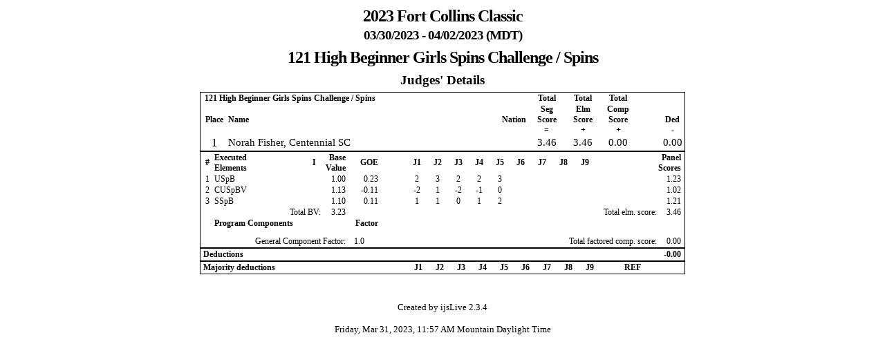

--- FILE ---
content_type: text/html
request_url: https://ijs.usfigureskating.org/leaderboard/results/2023/32283/SEGM020.html
body_size: 2553
content:
<!DOCTYPE html PUBLIC "-//W3C//DTD XHTML 1.0 Transitional//EN" "http://www.w3.org/TR/xhtml1/DTD/xhtml1-transitional.dtd">
<!-- segm_template start -->
<!-- Created by ijsLive 2.3.4 -->
<!-- Database path: C:\ISUCalcFS\2023 Fort Collins Classic -->
<HTML>
<HEAD>
<TITLE>2023 Fort Collins Classic</TITLE>
<meta name='description' content='Event Results for 2023 Fort Collins Classic'>
<meta http-equiv="Content-Type" content="text/html; charset=iso-8859-1">
<meta http-equiv="Cache-Control" content="no-cache, no-store, must-revalidate">
<meta http-equiv="Pragma" content="no-cache">
<meta http-equiv="Expires" content="0">

<STYLE type=text/css>
BODY {text-align: center;line-height: 1.3}
h1, h2, h3, h4, h5, h6 {margin:5px 0;padding:0}
.title {margin:0pt;letter-spacing:-1px}
.date  {margin-top:0pt;letter-spacing:-1px}
.catseg {letter-spacing:-1px}
.cat {letter-spacing:-1px;margin-bottom:0pt}
.seg {letter-spacing:-1px;margin-top:0pt}
.sum th.evt    {width:479px;text-align:left;vertical-align:bottom;padding-left:5px}
.sum th.rank   {width:39px; text-align:center;vertical-align:bottom}
.sum th.name   {width:400px;text-align:left;  vertical-align:bottom}
.sum th.nation {width:40px; text-align:center;vertical-align:bottom}
.sum th.totSeg {width:53px; text-align:center}
.sum th.totElm {width:50px; text-align:center}
.sum th.totComp {width:50px; text-align:center}
.sum th.bonus  {width:35px; text-align:center;vertical-align:bottom}
.sum th.totDed {width:33px; text-align:center;vertical-align:bottom}
.sum td.rank   {text-align:center;font-size:16px}
.sum td.name   {text-align:left;font-size:15px}
.sum td.nation {text-align:center;font-size:15px}
.sum td.totSeg {text-align:center;font-size:15px}
.sum td.totElm {text-align:center;font-size:15px}
.sum td.totComp {text-align:center;font-size:15px}
.sum td.bonus  {text-align:center;font-size:15px}
.sum td.totDed {text-align:center;font-size:15px}
.elm th.num {width:20px; text-align:center}
.elm th.elem {width:140px;text-align:left}
.elm th.info {width:20px; text-align:center}
.elm th.bv  {width:35px; text-align:right}
.elm th.two {width:10px; text-align:center}
.elm th.goe {width:35px; text-align:right}
.elm th.ded {width:40px; text-align:right}
.elm th.jud {width:30px; text-align:center}
.elm th.ref {width:63px; text-align:center}
.elm th.psl {width:34px; text-align:right}
.elm th.rmar {width:3px}
.elm td.num {text-align:center}
.elm td.elem {text-align:left}
.elm td.info {text-align:center}
.elm td.bv  {text-align:right}
.elm td.two {text-align:center}
.elm td.goe {text-align:right}
.elm td.ded {text-align:right}
.elm td.jud {text-align:center}
.elm td.ref {text-align:center}
.elm td.psv {text-align:right}
.elm td.tbvl {text-align:right}
.elm td.tbvv {text-align:right}
.elm td.telml {text-align:right}
.elm td.tps {text-align:right}
.elm td.pcl {text-align:left}
.elm td.fact {text-align:right}
.elm td.cn {text-align:left}
.elm td.cf {text-align:right}
.elm td.cjud {text-align:right}
.elm td.panel {text-align:right}
.elm td.gcfl {text-align:right}
.elm td.gcfv {text-align:left}
.elm td.tfcs {text-align:right}
.elm td.score {text-align:right}
.ded th.dn {width:66px;text-align:left;padding-left:3px}
.ded th.name {width:162px;text-align:right}
.ded th.value {width:35px;text-align:right}
.ded th.total {width:37px;text-align:right}
.ded th.rmar {width:3px}
.ded td.name {text-align:right}
.ded td.value {text-align:center}
.maj th.name {width:297px;text-align:left;padding-left:3px}
.maj th.jud {width:30px;text-align:center}
.maj th.ref {width:30px;text-align:center}
.maj th.rmar {width:60px}
.maj td.name {text-align:left;padding-left:3px}
.maj td.jud {text-align:right}
.maj td.ref {text-align:right}
table {
margin-left: auto;
margin-right: auto;
border-collapse: separate;
border-spacing: 1px;
border: 1px solid black;
font-size: 12px;
width: 702px;
}
table th {
border-style: none;
padding: 0px;
}
table td {
border-style: none;
padding: 0px;
}
</STYLE>
</HEAD>
<BODY BGCOLOR=FFFFFF>
<H2 class=title>2023 Fort Collins Classic</H1>
<H3 class=date>03/30/2023 - 04/02/2023  (MDT)</H3>
<H2 class=catseg>121 High Beginner Girls Spins Challenge / Spins</H2>
<H3>Judges' Details</H2>
<TABLE class=sum>
<THEAD>
<TR><TH class=evt COLSPAN=3>121 High Beginner Girls Spins Challenge / Spins</TH><TH class=totSeg>Total</TH><TH class=totElm>Total</TH><TH class=totComp>Total</TH></TR>
<TR><TH class=rank>Place<BR>&nbsp;</TH><TH class=name>Name<BR>&nbsp;</TH><TH class=nation>Nation<BR>&nbsp;</TH><TH class=totSeg>Seg<BR>Score<BR>=</TH><TH class=totElm>Elm<BR>Score<BR>+</TH><TH class=totComp>Comp<BR>Score<BR>+</TH><TH class=bonus>&nbsp;</TH><TH class=totDed>Ded<BR>-</TH></TR>
</THEAD>
<TBODY>
<TR><TD class=rank>1</TD><TD class=name>Norah Fisher, Centennial SC</TD><TD class=nation></TD><TD class=totSeg>3.46</TD><TD class=totElm>3.46</TD><TD class=totComp>0.00</TD><TD class=bonus>&nbsp;</TD><TD class=totDed>0.00</TD></TR>
</TBODY>
</TABLE>
<TABLE class=elm>
<THEAD>
<TR><TH class=num>#</TH><TH class=elem>Executed<BR>Elements</TH><TH class=info>I</TH><TH class=bv>Base<BR>Value</TH><TH class=two></TH><TH class=goe>GOE</TH><TH class=ded>&nbsp;</TH><TH class=jud>&nbsp;J1</TH><TH class=jud>&nbsp;J2</TH><TH class=jud>&nbsp;J3</TH><TH class=jud>&nbsp;J4</TH><TH class=jud>&nbsp;J5</TH><TH class=jud>&nbsp;J6</TH><TH class=jud>&nbsp;J7</TH><TH class=jud>&nbsp;J8</TH><TH class=jud>&nbsp;J9</TH><TH class=jud></TH><TH class=ref></TH><TH class=psl>Panel<BR>Scores</TH><TH class=rmar></TH></TR>
</THEAD>
<TBODY>
<TR><TD class=num>1</TD><TD class=elem>USpB</TD><TD class=info></TD><TD class=bv>1.00</TD><TD class=two></TD><TD class=goe>0.23</TD><TD class=ded>&nbsp;</TD><TD class=jud>&nbsp;2</TD><TD class=jud>&nbsp;3</TD><TD class=jud>&nbsp;2</TD><TD class=jud>&nbsp;2</TD><TD class=jud>&nbsp;3</TD><TD class=jud>&nbsp;&nbsp;</TD><TD class=jud>&nbsp;&nbsp;</TD><TD class=jud>&nbsp;&nbsp;</TD><TD class=jud>&nbsp;&nbsp;</TD><TD class=jud>&nbsp;</TD><TD class=ref></TD><TD class=psv>1.23</TD><TD class=spc></TD></TR>
<TR><TD class=num>2</TD><TD class=elem>CUSpBV</TD><TD class=info></TD><TD class=bv>1.13</TD><TD class=two></TD><TD class=goe>-0.11</TD><TD class=ded>&nbsp;</TD><TD class=jud>&nbsp;-2</TD><TD class=jud>&nbsp;1</TD><TD class=jud>&nbsp;-2</TD><TD class=jud>&nbsp;-1</TD><TD class=jud>&nbsp;0</TD><TD class=jud>&nbsp;&nbsp;</TD><TD class=jud>&nbsp;&nbsp;</TD><TD class=jud>&nbsp;&nbsp;</TD><TD class=jud>&nbsp;&nbsp;</TD><TD class=jud>&nbsp;</TD><TD class=ref></TD><TD class=psv>1.02</TD><TD class=spc></TD></TR>
<TR><TD class=num>3</TD><TD class=elem>SSpB</TD><TD class=info></TD><TD class=bv>1.10</TD><TD class=two></TD><TD class=goe>0.11</TD><TD class=ded>&nbsp;</TD><TD class=jud>&nbsp;1</TD><TD class=jud>&nbsp;1</TD><TD class=jud>&nbsp;0</TD><TD class=jud>&nbsp;1</TD><TD class=jud>&nbsp;2</TD><TD class=jud>&nbsp;&nbsp;</TD><TD class=jud>&nbsp;&nbsp;</TD><TD class=jud>&nbsp;&nbsp;</TD><TD class=jud>&nbsp;&nbsp;</TD><TD class=jud>&nbsp;</TD><TD class=ref></TD><TD class=psv>1.21</TD><TD class=spc></TD></TR>
<TR><TD></TD><TD class=tbvl COLSPAN=2>Total BV:</TD><TD class=tbvv>3.23</TD><TD></TD><TD></TD><TD></TD><TD></TD><TD></TD><TD></TD><TD></TD><TD></TD><TD></TD><TD></TD><TD></TD><TD class=telml COLSPAN=3>Total elm. score:</TD><TD class=tps>3.46</TD></TR>
<TR><TD></TD><TD class=pcl><B>Program Components</B></TD><TD></TD><TD></TD><TD></TD><TD class=fact><B>Factor</B></TD></TR>
<TR><TD></TD><TD></TD><TD></TD><TD></TD><TD></TD></TR>
<TR><TD></TD><TD></TD><TD></TD><TD></TD><TD></TD></TR>
<TR><TD></TD><TD></TD><TD></TD><TD></TD><TD></TD></TR>
<TR><TD></TD><TD></TD><TD></TD><TD></TD><TD></TD></TR>
<TR><TD></TD><TD></TD><TD></TD><TD></TD><TD></TD></TR>
<TR><TD></TD><TD></TD><TD></TD><TD></TD><TD></TD></TR>
<TR><TD></TD><TD></TD><TD></TD><TD></TD><TD></TD></TR>
<TR><TD></TD><TD></TD><TD></TD><TD></TD><TD></TD></TR>
<TR><TD></TD><TD></TD><TD></TD><TD></TD><TD></TD></TR>
<TR><TD></TD><TD></TD><TD></TD><TD></TD><TD></TD></TR>
<TR><TD></TD><TD class=gcfl COLSPAN=3>General Component Factor:</TD><TD></TD><TD class=gcfv>1.0</TD><TD></TD><TD></TD><TD></TD><TD></TD><TD></TD><TD></TD><TD></TD><TD class=tfcs COLSPAN=5>Total factored comp. score:</TD><TD class=score>0.00</TD></TR>
</TBODY>
</TABLE>
<TABLE class=ded>
<THEAD>
<TR><TH class=dn>Deductions</TH><TH class=name></TH><TH class=value></TH><TH class=name></TH><TH class=value></TH><TH class=name></TH><TH class=value></TH><TH class=total>-0.00</TH><TH class=rmar></TH></TR>
</THEAD>
<TBODY>
</TBODY>
</TABLE>
<TABLE class=maj>
<THEAD>
<TR><TH class=name>Majority deductions</TH><TH class=jud>&nbsp;J1</TH><TH class=jud>&nbsp;J2</TH><TH class=jud>&nbsp;J3</TH><TH class=jud>&nbsp;J4</TH><TH class=jud>&nbsp;J5</TH><TH class=jud>&nbsp;J6</TH><TH class=jud>&nbsp;J7</TH><TH class=jud>&nbsp;J8</TH><TH class=jud>&nbsp;J9</TH><TH class=jud></TH><TH class=ref>&nbsp;REF</TH><TH class=rmar></TH></TR>
</THEAD>
<TBODY>
</TBODY>
</TABLE>
<P style=margin-top:0pt;margin-bottom:30pt;page-break-before:always />
<CENTER>
<P style=margin-top:30px><FONT SIZE=-1>Created by ijsLive 2.3.4</FONT></P>
<P style=margin-top:10px><FONT SIZE=-1>Friday, Mar 31, 2023, 11:57 AM  Mountain Daylight Time</FONT></P><!-- Competition local time -->
</CENTER>
</BODY>
</HTML>
